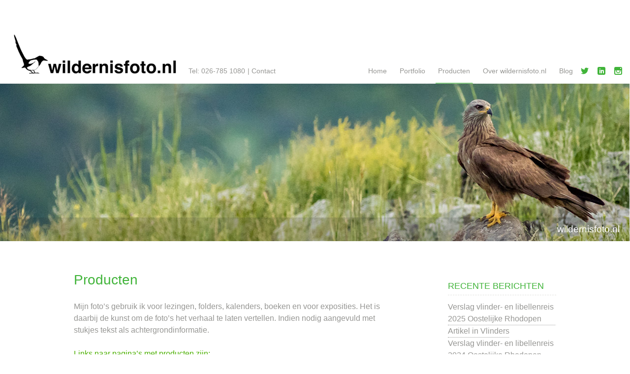

--- FILE ---
content_type: text/html; charset=UTF-8
request_url: https://wildernisfoto.nl/producten/
body_size: 8362
content:

<!doctype html>
<html lang="nl-NL">

	<head>		
		<meta charset="utf-8">
		
		
		<title>Producten - wildernisfoto.nl</title>
<link data-rocket-preload as="style" href="//fonts.googleapis.com/css?family=Lato%3A100%2C300%2C400%2C700%2C900%2C100italic%2C300italic%2C400italic%2C700italic%2C900italic%7CQuicksand%3A300%2C400%2C700%7CSatisfy%7CLa%20Belle%20Aurore%7CCrimson%20Text%7CCrimson%20Texte&#038;display=swap" rel="preload">
<link href="//fonts.googleapis.com/css?family=Lato%3A100%2C300%2C400%2C700%2C900%2C100italic%2C300italic%2C400italic%2C700italic%2C900italic%7CQuicksand%3A300%2C400%2C700%7CSatisfy%7CLa%20Belle%20Aurore%7CCrimson%20Text%7CCrimson%20Texte&#038;display=swap" media="print" onload="this.media=&#039;all&#039;" rel="stylesheet">
<noscript><link rel="stylesheet" href="//fonts.googleapis.com/css?family=Lato%3A100%2C300%2C400%2C700%2C900%2C100italic%2C300italic%2C400italic%2C700italic%2C900italic%7CQuicksand%3A300%2C400%2C700%7CSatisfy%7CLa%20Belle%20Aurore%7CCrimson%20Text%7CCrimson%20Texte&#038;display=swap"></noscript>
		
		<link rel="shortcut icon" href="" />
		<link rel="pingback" href="//wildernisfoto.nl/xmlrpc.php">
		<meta name="viewport" content="width=device-width, initial-scale=1.0">
		
		<meta name='robots' content='index, follow, max-image-preview:large, max-snippet:-1, max-video-preview:-1' />

	<!-- This site is optimized with the Yoast SEO plugin v26.5 - https://yoast.com/wordpress/plugins/seo/ -->
	<link rel="canonical" href="https://wildernisfoto.nl/producten/" />
	<meta property="og:locale" content="nl_NL" />
	<meta property="og:type" content="article" />
	<meta property="og:title" content="Producten - wildernisfoto.nl" />
	<meta property="og:description" content="Mijn foto’s gebruik ik voor lezingen, folders, kalenders, boeken en voor exposities. Het is daarbij de kunst om de foto’s het verhaal te laten vertellen. Indien nodig aangevuld met stukjes tekst als achtergrondinformatie. Links naar pagina’s met producten zijn: boeken, jaarkalenders, fotowerk en vormgevings- en lay-outwerk" />
	<meta property="og:url" content="https://wildernisfoto.nl/producten/" />
	<meta property="og:site_name" content="wildernisfoto.nl" />
	<meta property="article:modified_time" content="2019-03-26T14:48:53+00:00" />
	<meta name="twitter:card" content="summary_large_image" />
	<script type="application/ld+json" class="yoast-schema-graph">{"@context":"https://schema.org","@graph":[{"@type":"WebPage","@id":"https://wildernisfoto.nl/producten/","url":"https://wildernisfoto.nl/producten/","name":"Producten - wildernisfoto.nl","isPartOf":{"@id":"https://wildernisfoto.nl/#website"},"datePublished":"2015-04-30T17:14:16+00:00","dateModified":"2019-03-26T14:48:53+00:00","breadcrumb":{"@id":"https://wildernisfoto.nl/producten/#breadcrumb"},"inLanguage":"nl-NL","potentialAction":[{"@type":"ReadAction","target":["https://wildernisfoto.nl/producten/"]}]},{"@type":"BreadcrumbList","@id":"https://wildernisfoto.nl/producten/#breadcrumb","itemListElement":[{"@type":"ListItem","position":1,"name":"Home","item":"https://wildernisfoto.nl/"},{"@type":"ListItem","position":2,"name":"Producten"}]},{"@type":"WebSite","@id":"https://wildernisfoto.nl/#website","url":"https://wildernisfoto.nl/","name":"wildernisfoto.nl","description":"Mooie natuurbeelden uit Nederland en Europa","potentialAction":[{"@type":"SearchAction","target":{"@type":"EntryPoint","urlTemplate":"https://wildernisfoto.nl/?s={search_term_string}"},"query-input":{"@type":"PropertyValueSpecification","valueRequired":true,"valueName":"search_term_string"}}],"inLanguage":"nl-NL"}]}</script>
	<!-- / Yoast SEO plugin. -->


<link rel='dns-prefetch' href='//fonts.googleapis.com' />
<link href='//fonts.gstatic.com' crossorigin rel='preconnect' />
<link rel="alternate" type="application/rss+xml" title="wildernisfoto.nl &raquo; feed" href="//wildernisfoto.nl/feed/" />
<link rel="alternate" type="application/rss+xml" title="wildernisfoto.nl &raquo; reacties feed" href="//wildernisfoto.nl/comments/feed/" />
<link rel="alternate" type="application/rss+xml" title="wildernisfoto.nl &raquo; Producten reacties feed" href="//wildernisfoto.nl/producten/feed/" />
<link rel="alternate" title="oEmbed (JSON)" type="application/json+oembed" href="//wildernisfoto.nl/wp-json/oembed/1.0/embed?url=https%3A%2F%2Fwildernisfoto.nl%2Fproducten%2F" />
<link rel="alternate" title="oEmbed (XML)" type="text/xml+oembed" href="//wildernisfoto.nl/wp-json/oembed/1.0/embed?url=https%3A%2F%2Fwildernisfoto.nl%2Fproducten%2F&#038;format=xml" />
<style id='wp-img-auto-sizes-contain-inline-css' type='text/css'>
img:is([sizes=auto i],[sizes^="auto," i]){contain-intrinsic-size:3000px 1500px}
/*# sourceURL=wp-img-auto-sizes-contain-inline-css */
</style>
<style id='wp-emoji-styles-inline-css' type='text/css'>

	img.wp-smiley, img.emoji {
		display: inline !important;
		border: none !important;
		box-shadow: none !important;
		height: 1em !important;
		width: 1em !important;
		margin: 0 0.07em !important;
		vertical-align: -0.1em !important;
		background: none !important;
		padding: 0 !important;
	}
/*# sourceURL=wp-emoji-styles-inline-css */
</style>
<style id='wp-block-library-inline-css' type='text/css'>
:root{--wp-block-synced-color:#7a00df;--wp-block-synced-color--rgb:122,0,223;--wp-bound-block-color:var(--wp-block-synced-color);--wp-editor-canvas-background:#ddd;--wp-admin-theme-color:#007cba;--wp-admin-theme-color--rgb:0,124,186;--wp-admin-theme-color-darker-10:#006ba1;--wp-admin-theme-color-darker-10--rgb:0,107,160.5;--wp-admin-theme-color-darker-20:#005a87;--wp-admin-theme-color-darker-20--rgb:0,90,135;--wp-admin-border-width-focus:2px}@media (min-resolution:192dpi){:root{--wp-admin-border-width-focus:1.5px}}.wp-element-button{cursor:pointer}:root .has-very-light-gray-background-color{background-color:#eee}:root .has-very-dark-gray-background-color{background-color:#313131}:root .has-very-light-gray-color{color:#eee}:root .has-very-dark-gray-color{color:#313131}:root .has-vivid-green-cyan-to-vivid-cyan-blue-gradient-background{background:linear-gradient(135deg,#00d084,#0693e3)}:root .has-purple-crush-gradient-background{background:linear-gradient(135deg,#34e2e4,#4721fb 50%,#ab1dfe)}:root .has-hazy-dawn-gradient-background{background:linear-gradient(135deg,#faaca8,#dad0ec)}:root .has-subdued-olive-gradient-background{background:linear-gradient(135deg,#fafae1,#67a671)}:root .has-atomic-cream-gradient-background{background:linear-gradient(135deg,#fdd79a,#004a59)}:root .has-nightshade-gradient-background{background:linear-gradient(135deg,#330968,#31cdcf)}:root .has-midnight-gradient-background{background:linear-gradient(135deg,#020381,#2874fc)}:root{--wp--preset--font-size--normal:16px;--wp--preset--font-size--huge:42px}.has-regular-font-size{font-size:1em}.has-larger-font-size{font-size:2.625em}.has-normal-font-size{font-size:var(--wp--preset--font-size--normal)}.has-huge-font-size{font-size:var(--wp--preset--font-size--huge)}.has-text-align-center{text-align:center}.has-text-align-left{text-align:left}.has-text-align-right{text-align:right}.has-fit-text{white-space:nowrap!important}#end-resizable-editor-section{display:none}.aligncenter{clear:both}.items-justified-left{justify-content:flex-start}.items-justified-center{justify-content:center}.items-justified-right{justify-content:flex-end}.items-justified-space-between{justify-content:space-between}.screen-reader-text{border:0;clip-path:inset(50%);height:1px;margin:-1px;overflow:hidden;padding:0;position:absolute;width:1px;word-wrap:normal!important}.screen-reader-text:focus{background-color:#ddd;clip-path:none;color:#444;display:block;font-size:1em;height:auto;left:5px;line-height:normal;padding:15px 23px 14px;text-decoration:none;top:5px;width:auto;z-index:100000}html :where(.has-border-color){border-style:solid}html :where([style*=border-top-color]){border-top-style:solid}html :where([style*=border-right-color]){border-right-style:solid}html :where([style*=border-bottom-color]){border-bottom-style:solid}html :where([style*=border-left-color]){border-left-style:solid}html :where([style*=border-width]){border-style:solid}html :where([style*=border-top-width]){border-top-style:solid}html :where([style*=border-right-width]){border-right-style:solid}html :where([style*=border-bottom-width]){border-bottom-style:solid}html :where([style*=border-left-width]){border-left-style:solid}html :where(img[class*=wp-image-]){height:auto;max-width:100%}:where(figure){margin:0 0 1em}html :where(.is-position-sticky){--wp-admin--admin-bar--position-offset:var(--wp-admin--admin-bar--height,0px)}@media screen and (max-width:600px){html :where(.is-position-sticky){--wp-admin--admin-bar--position-offset:0px}}

/*# sourceURL=wp-block-library-inline-css */
</style><style id='global-styles-inline-css' type='text/css'>
:root{--wp--preset--aspect-ratio--square: 1;--wp--preset--aspect-ratio--4-3: 4/3;--wp--preset--aspect-ratio--3-4: 3/4;--wp--preset--aspect-ratio--3-2: 3/2;--wp--preset--aspect-ratio--2-3: 2/3;--wp--preset--aspect-ratio--16-9: 16/9;--wp--preset--aspect-ratio--9-16: 9/16;--wp--preset--color--black: #000000;--wp--preset--color--cyan-bluish-gray: #abb8c3;--wp--preset--color--white: #ffffff;--wp--preset--color--pale-pink: #f78da7;--wp--preset--color--vivid-red: #cf2e2e;--wp--preset--color--luminous-vivid-orange: #ff6900;--wp--preset--color--luminous-vivid-amber: #fcb900;--wp--preset--color--light-green-cyan: #7bdcb5;--wp--preset--color--vivid-green-cyan: #00d084;--wp--preset--color--pale-cyan-blue: #8ed1fc;--wp--preset--color--vivid-cyan-blue: #0693e3;--wp--preset--color--vivid-purple: #9b51e0;--wp--preset--gradient--vivid-cyan-blue-to-vivid-purple: linear-gradient(135deg,rgb(6,147,227) 0%,rgb(155,81,224) 100%);--wp--preset--gradient--light-green-cyan-to-vivid-green-cyan: linear-gradient(135deg,rgb(122,220,180) 0%,rgb(0,208,130) 100%);--wp--preset--gradient--luminous-vivid-amber-to-luminous-vivid-orange: linear-gradient(135deg,rgb(252,185,0) 0%,rgb(255,105,0) 100%);--wp--preset--gradient--luminous-vivid-orange-to-vivid-red: linear-gradient(135deg,rgb(255,105,0) 0%,rgb(207,46,46) 100%);--wp--preset--gradient--very-light-gray-to-cyan-bluish-gray: linear-gradient(135deg,rgb(238,238,238) 0%,rgb(169,184,195) 100%);--wp--preset--gradient--cool-to-warm-spectrum: linear-gradient(135deg,rgb(74,234,220) 0%,rgb(151,120,209) 20%,rgb(207,42,186) 40%,rgb(238,44,130) 60%,rgb(251,105,98) 80%,rgb(254,248,76) 100%);--wp--preset--gradient--blush-light-purple: linear-gradient(135deg,rgb(255,206,236) 0%,rgb(152,150,240) 100%);--wp--preset--gradient--blush-bordeaux: linear-gradient(135deg,rgb(254,205,165) 0%,rgb(254,45,45) 50%,rgb(107,0,62) 100%);--wp--preset--gradient--luminous-dusk: linear-gradient(135deg,rgb(255,203,112) 0%,rgb(199,81,192) 50%,rgb(65,88,208) 100%);--wp--preset--gradient--pale-ocean: linear-gradient(135deg,rgb(255,245,203) 0%,rgb(182,227,212) 50%,rgb(51,167,181) 100%);--wp--preset--gradient--electric-grass: linear-gradient(135deg,rgb(202,248,128) 0%,rgb(113,206,126) 100%);--wp--preset--gradient--midnight: linear-gradient(135deg,rgb(2,3,129) 0%,rgb(40,116,252) 100%);--wp--preset--font-size--small: 13px;--wp--preset--font-size--medium: 20px;--wp--preset--font-size--large: 36px;--wp--preset--font-size--x-large: 42px;--wp--preset--spacing--20: 0.44rem;--wp--preset--spacing--30: 0.67rem;--wp--preset--spacing--40: 1rem;--wp--preset--spacing--50: 1.5rem;--wp--preset--spacing--60: 2.25rem;--wp--preset--spacing--70: 3.38rem;--wp--preset--spacing--80: 5.06rem;--wp--preset--shadow--natural: 6px 6px 9px rgba(0, 0, 0, 0.2);--wp--preset--shadow--deep: 12px 12px 50px rgba(0, 0, 0, 0.4);--wp--preset--shadow--sharp: 6px 6px 0px rgba(0, 0, 0, 0.2);--wp--preset--shadow--outlined: 6px 6px 0px -3px rgb(255, 255, 255), 6px 6px rgb(0, 0, 0);--wp--preset--shadow--crisp: 6px 6px 0px rgb(0, 0, 0);}:where(.is-layout-flex){gap: 0.5em;}:where(.is-layout-grid){gap: 0.5em;}body .is-layout-flex{display: flex;}.is-layout-flex{flex-wrap: wrap;align-items: center;}.is-layout-flex > :is(*, div){margin: 0;}body .is-layout-grid{display: grid;}.is-layout-grid > :is(*, div){margin: 0;}:where(.wp-block-columns.is-layout-flex){gap: 2em;}:where(.wp-block-columns.is-layout-grid){gap: 2em;}:where(.wp-block-post-template.is-layout-flex){gap: 1.25em;}:where(.wp-block-post-template.is-layout-grid){gap: 1.25em;}.has-black-color{color: var(--wp--preset--color--black) !important;}.has-cyan-bluish-gray-color{color: var(--wp--preset--color--cyan-bluish-gray) !important;}.has-white-color{color: var(--wp--preset--color--white) !important;}.has-pale-pink-color{color: var(--wp--preset--color--pale-pink) !important;}.has-vivid-red-color{color: var(--wp--preset--color--vivid-red) !important;}.has-luminous-vivid-orange-color{color: var(--wp--preset--color--luminous-vivid-orange) !important;}.has-luminous-vivid-amber-color{color: var(--wp--preset--color--luminous-vivid-amber) !important;}.has-light-green-cyan-color{color: var(--wp--preset--color--light-green-cyan) !important;}.has-vivid-green-cyan-color{color: var(--wp--preset--color--vivid-green-cyan) !important;}.has-pale-cyan-blue-color{color: var(--wp--preset--color--pale-cyan-blue) !important;}.has-vivid-cyan-blue-color{color: var(--wp--preset--color--vivid-cyan-blue) !important;}.has-vivid-purple-color{color: var(--wp--preset--color--vivid-purple) !important;}.has-black-background-color{background-color: var(--wp--preset--color--black) !important;}.has-cyan-bluish-gray-background-color{background-color: var(--wp--preset--color--cyan-bluish-gray) !important;}.has-white-background-color{background-color: var(--wp--preset--color--white) !important;}.has-pale-pink-background-color{background-color: var(--wp--preset--color--pale-pink) !important;}.has-vivid-red-background-color{background-color: var(--wp--preset--color--vivid-red) !important;}.has-luminous-vivid-orange-background-color{background-color: var(--wp--preset--color--luminous-vivid-orange) !important;}.has-luminous-vivid-amber-background-color{background-color: var(--wp--preset--color--luminous-vivid-amber) !important;}.has-light-green-cyan-background-color{background-color: var(--wp--preset--color--light-green-cyan) !important;}.has-vivid-green-cyan-background-color{background-color: var(--wp--preset--color--vivid-green-cyan) !important;}.has-pale-cyan-blue-background-color{background-color: var(--wp--preset--color--pale-cyan-blue) !important;}.has-vivid-cyan-blue-background-color{background-color: var(--wp--preset--color--vivid-cyan-blue) !important;}.has-vivid-purple-background-color{background-color: var(--wp--preset--color--vivid-purple) !important;}.has-black-border-color{border-color: var(--wp--preset--color--black) !important;}.has-cyan-bluish-gray-border-color{border-color: var(--wp--preset--color--cyan-bluish-gray) !important;}.has-white-border-color{border-color: var(--wp--preset--color--white) !important;}.has-pale-pink-border-color{border-color: var(--wp--preset--color--pale-pink) !important;}.has-vivid-red-border-color{border-color: var(--wp--preset--color--vivid-red) !important;}.has-luminous-vivid-orange-border-color{border-color: var(--wp--preset--color--luminous-vivid-orange) !important;}.has-luminous-vivid-amber-border-color{border-color: var(--wp--preset--color--luminous-vivid-amber) !important;}.has-light-green-cyan-border-color{border-color: var(--wp--preset--color--light-green-cyan) !important;}.has-vivid-green-cyan-border-color{border-color: var(--wp--preset--color--vivid-green-cyan) !important;}.has-pale-cyan-blue-border-color{border-color: var(--wp--preset--color--pale-cyan-blue) !important;}.has-vivid-cyan-blue-border-color{border-color: var(--wp--preset--color--vivid-cyan-blue) !important;}.has-vivid-purple-border-color{border-color: var(--wp--preset--color--vivid-purple) !important;}.has-vivid-cyan-blue-to-vivid-purple-gradient-background{background: var(--wp--preset--gradient--vivid-cyan-blue-to-vivid-purple) !important;}.has-light-green-cyan-to-vivid-green-cyan-gradient-background{background: var(--wp--preset--gradient--light-green-cyan-to-vivid-green-cyan) !important;}.has-luminous-vivid-amber-to-luminous-vivid-orange-gradient-background{background: var(--wp--preset--gradient--luminous-vivid-amber-to-luminous-vivid-orange) !important;}.has-luminous-vivid-orange-to-vivid-red-gradient-background{background: var(--wp--preset--gradient--luminous-vivid-orange-to-vivid-red) !important;}.has-very-light-gray-to-cyan-bluish-gray-gradient-background{background: var(--wp--preset--gradient--very-light-gray-to-cyan-bluish-gray) !important;}.has-cool-to-warm-spectrum-gradient-background{background: var(--wp--preset--gradient--cool-to-warm-spectrum) !important;}.has-blush-light-purple-gradient-background{background: var(--wp--preset--gradient--blush-light-purple) !important;}.has-blush-bordeaux-gradient-background{background: var(--wp--preset--gradient--blush-bordeaux) !important;}.has-luminous-dusk-gradient-background{background: var(--wp--preset--gradient--luminous-dusk) !important;}.has-pale-ocean-gradient-background{background: var(--wp--preset--gradient--pale-ocean) !important;}.has-electric-grass-gradient-background{background: var(--wp--preset--gradient--electric-grass) !important;}.has-midnight-gradient-background{background: var(--wp--preset--gradient--midnight) !important;}.has-small-font-size{font-size: var(--wp--preset--font-size--small) !important;}.has-medium-font-size{font-size: var(--wp--preset--font-size--medium) !important;}.has-large-font-size{font-size: var(--wp--preset--font-size--large) !important;}.has-x-large-font-size{font-size: var(--wp--preset--font-size--x-large) !important;}
/*# sourceURL=global-styles-inline-css */
</style>

<style id='classic-theme-styles-inline-css' type='text/css'>
/*! This file is auto-generated */
.wp-block-button__link{color:#fff;background-color:#32373c;border-radius:9999px;box-shadow:none;text-decoration:none;padding:calc(.667em + 2px) calc(1.333em + 2px);font-size:1.125em}.wp-block-file__button{background:#32373c;color:#fff;text-decoration:none}
/*# sourceURL=/wp-includes/css/classic-themes.min.css */
</style>
<link data-minify="1" rel='stylesheet' id='jetpack-widgets-css' href='//wildernisfoto.nl/wp-content/cache/min/1/wp-content/plugins/slimjetpack/modules/widgets/widgets.css?ver=1627917173' type='text/css' media='all' />
<link data-minify="1" rel='stylesheet' id='simplicity-stylesheet-css' href='//wildernisfoto.nl/wp-content/cache/min/1/wp-content/cache/busting/1/wp-content/themes/Simplicity/library/css/style.css?ver=1627917173' type='text/css' media='all' />
<link data-minify="1" rel='stylesheet' id='simplicity-child-stylesheet-css' href='//wildernisfoto.nl/wp-content/cache/min/1/wp-content/themes/Simplicity-child/style.css?ver=1627917173' type='text/css' media='all' />
<link data-minify="1" rel='stylesheet' id='simplicity-slider-stylesheet-css' href='//wildernisfoto.nl/wp-content/cache/min/1/wp-content/themes/Simplicity/library/css/fotorama.css?ver=1627917173' type='text/css' media='screen' />
<style id='kadence-blocks-global-variables-inline-css' type='text/css'>
:root {--global-kb-font-size-sm:clamp(0.8rem, 0.73rem + 0.217vw, 0.9rem);--global-kb-font-size-md:clamp(1.1rem, 0.995rem + 0.326vw, 1.25rem);--global-kb-font-size-lg:clamp(1.75rem, 1.576rem + 0.543vw, 2rem);--global-kb-font-size-xl:clamp(2.25rem, 1.728rem + 1.63vw, 3rem);--global-kb-font-size-xxl:clamp(2.5rem, 1.456rem + 3.26vw, 4rem);--global-kb-font-size-xxxl:clamp(2.75rem, 0.489rem + 7.065vw, 6rem);}:root {--global-palette1: #3182CE;--global-palette2: #2B6CB0;--global-palette3: #1A202C;--global-palette4: #2D3748;--global-palette5: #4A5568;--global-palette6: #718096;--global-palette7: #EDF2F7;--global-palette8: #F7FAFC;--global-palette9: #ffffff;}
/*# sourceURL=kadence-blocks-global-variables-inline-css */
</style>

<link rel='stylesheet' id='simplicity-options-stylesheet-css' href='//wildernisfoto.nl/wp-content/themes/Simplicity/options/options-simplicity/custom.css' type='text/css' media='all' />
<link rel='stylesheet' id='simplicity-user-generated-styles-css' href='//wildernisfoto.nl/wp-content/cache/busting/1/wp-content/themes/Simplicity/options/options-simplicity/user-generated-css.css' type='text/css' media='all' />

<script type="text/javascript" src="//wildernisfoto.nl/wp-includes/js/jquery/jquery.min.js" id="jquery-core-js"></script>



<link rel="https://api.w.org/" href="//wildernisfoto.nl/wp-json/" /><link rel="alternate" title="JSON" type="application/json" href="//wildernisfoto.nl/wp-json/wp/v2/pages/10" /><link rel='shortlink' href='//wildernisfoto.nl/?p=10' />
	<meta name="generator" content="WP Rocket 3.19.2.1" data-wpr-features="wpr_defer_js wpr_minify_concatenate_js wpr_minify_css wpr_desktop" /></head>

	<body class="wp-singular page-template-default page page-id-10 page-parent wp-theme-Simplicity wp-child-theme-Simplicity-child">	
		<div data-rocket-location-hash="398b9ed9234fb4b30da8098e9aca2edb" id="container">		
			<header data-rocket-location-hash="b71ac15f0220a69687ef20e5d66acbad" class="header" role="banner">
				<div data-rocket-location-hash="b7bbc4722a46c13c929ff7f3fa76d123" id="inner-header">				
					<div id="branding">
						<a href="/" id="homelink">
													<img id="logo" src="//wildernisfoto.nl/wp-content/uploads/2019/02/logo-wildernisfoto-nl.png">
												</a>
						
													<span class="contact_details"><a class="contact_tel" href="tel:+31267851080" title="Neem telefonisch contact op">Tel: 026-785 1080</a> <span>|</span> <a href="/cdn-cgi/l/email-protection#9ff9f0f4f4f0dfe8f6f3fbfaedf1f6ecf9f0ebf0b1f1f3" class="contact_mail" title="Stuur een email">Contact</a></span>
												
					</div>
					
										
					<nav role="navigation" id="top-nav" class="menu-right">
						<button type="button" class="menu-toggle">Menu</button>
						<div class="nav top-nav"><ul><li ><a href="https://wildernisfoto.nl/">Home</a></li><li class="page_item page-item-7 page_item_has_children"><a href="https://wildernisfoto.nl/portfolio/">Portfolio</a><ul class='children'><li class="page_item page-item-14"><a href="https://wildernisfoto.nl/portfolio/gelderse-poort/">Landschapen &#8211; Gelderse Poort</a></li><li class="page_item page-item-15"><a href="https://wildernisfoto.nl/portfolio/veluwe/">Landschappen &#8211; Veluwe</a></li><li class="page_item page-item-13"><a href="https://wildernisfoto.nl/portfolio/luchtfotos/">Luchtfoto’s</a></li><li class="page_item page-item-24"><a href="https://wildernisfoto.nl/portfolio/vogels-roofvogels/">Vogels &#8211; roofvogels</a></li><li class="page_item page-item-23"><a href="https://wildernisfoto.nl/portfolio/watervogels/">Vogels &#8211; watervogels</a></li><li class="page_item page-item-25"><a href="https://wildernisfoto.nl/portfolio/vogel-zangvogels/">Vogels &#8211; zangvogels</a></li><li class="page_item page-item-21"><a href="https://wildernisfoto.nl/portfolio/elanden/">Vogels &#8211; overig</a></li><li class="page_item page-item-22"><a href="https://wildernisfoto.nl/portfolio/zoogdieren/">Zoogdieren &#8211; algemeen</a></li><li class="page_item page-item-20"><a href="https://wildernisfoto.nl/portfolio/edelherten/">Zoogdieren &#8211; Edelherten</a></li><li class="page_item page-item-27"><a href="https://wildernisfoto.nl/portfolio/vlinders/">Vlinders</a></li><li class="page_item page-item-17"><a href="https://wildernisfoto.nl/portfolio/galloway-runderen/">Galloway-runderen</a></li><li class="page_item page-item-18"><a href="https://wildernisfoto.nl/portfolio/hooglanders/">Hooglanders</a></li><li class="page_item page-item-19"><a href="https://wildernisfoto.nl/portfolio/rodopen-runderen/">Rodopen-runderen</a></li><li class="page_item page-item-16"><a href="https://wildernisfoto.nl/portfolio/konik-paarden/">Konik-paarden</a></li><li class="page_item page-item-28"><a href="https://wildernisfoto.nl/portfolio/eastern-rhodopes/">Eastern Rhodopes</a></li><li class="page_item page-item-29"><a href="https://wildernisfoto.nl/portfolio/latvia/">Latvia</a></li></ul></li><li class="page_item page-item-10 page_item_has_children current_page_item"><a href="https://wildernisfoto.nl/producten/" aria-current="page">Producten</a><ul class='children'><li class="page_item page-item-35"><a href="https://wildernisfoto.nl/producten/boeken/">Boeken</a></li><li class="page_item page-item-36"><a href="https://wildernisfoto.nl/producten/kalenders/">Kalenders</a></li><li class="page_item page-item-1516"><a href="https://wildernisfoto.nl/producten/fotowerk/">Fotowerk</a></li><li class="page_item page-item-1517"><a href="https://wildernisfoto.nl/producten/vormgeving/">Vormgeving</a></li></ul></li><li class="page_item page-item-12"><a href="https://wildernisfoto.nl/contact/">Over wildernisfoto.nl</a></li><li class="page_item page-item-31"><a href="https://wildernisfoto.nl/blog/">Blog</a></li></ul></div>					</nav>
					
					<div id="header-extras">
						

<div id="social-media-icons">
		
			<a class="icon-twitter" href="https://twitter.com/fokkoerhart" title="Twitter"></a>	
		
	
			<a class="icon-linkedin" href="https://nl.linkedin.com/in/fokko-erhart-35313510" title="LinkedIn"></a>	
		
	
		
	
		
	
			<a class="icon-instagram" href="https://www.instagram.com/wildernisfoto.nl/" title="Instagram"></a>	
		
	
		
	
		
	
		
	
		
	
		
	
		
	
		
	
		
	
			
	
				
</div>					</div>
					
										
																					<a href="https://wildernisfoto.nl/">	
									<img id="site_banner" src="//wildernisfoto.nl/wp-content/themes/Simplicity-child/images/headers/header-wildernisfoto-04.jpg" height="320" width="1280" alt="" />						
								</a>
														
																
										

													<div class="site_title_band">
								<strong><a href="https://wildernisfoto.nl" rel="nofollow">wildernisfoto.nl</a></strong>
								

							
						
													</div>
								
					
										
					
				</div>
			</header>
			<div data-rocket-location-hash="ce241301b25c6f23a906e51d1f8b2fd7" id="content" class="sidebar-right">
				<div data-rocket-location-hash="d249f92db7b281e3dcee32d64478057f" id="inner-content">
					<div id="main">

						
						<article id="post-10" class="post-10 page type-page status-publish hentry">

														<header class="article-header">
								<h1 class="page-title">Producten</h1>
							</header>
							 

							<section class="entry-content ">
								<p>Mijn foto’s gebruik ik voor lezingen, folders, kalenders, boeken en voor exposities. Het is daarbij de kunst om de foto’s het verhaal te laten vertellen. Indien nodig aangevuld met stukjes tekst als achtergrondinformatie.</p>
<p><span style="color: #4baf00;">Links naar pagina’s met producten zijn:</span><br />
<a href="https://wildernisfoto.nl/producten/boeken/">boeken</a>, <a href="https://wildernisfoto.nl/producten/kalenders/">jaarkalenders,</a> <a href="https://wildernisfoto.nl/producten/fotowerk/">fotowerk</a> en <a href="https://wildernisfoto.nl/producten/vormgeving/">vormgevings- en lay-outwerk</a></p>
							</section> 

												

						</article> 

						
					</div>
					
									<div id="sidebar1" class="sidebar" role="complementary">

					
						
		<div id="recent-posts-2" class="widget widget_recent_entries">
		<h4 class="widgettitle">Recente berichten</h4>
		<ul>
											<li>
					<a href="https://wildernisfoto.nl/verslag-vlinder-en-libellenreis-2025-oostelijke-rhodopen/">Verslag vlinder- en libellenreis 2025 Oostelijke Rhodopen</a>
									</li>
											<li>
					<a href="https://wildernisfoto.nl/artikel-in-vlinders/">Artikel in Vlinders</a>
									</li>
											<li>
					<a href="https://wildernisfoto.nl/verslag-vlinder-en-libellenreis-naar-de-oostelijke-rhodopenbg-2024/">Verslag vlinder- en libellenreis 2024 Oostelijke Rhodopen</a>
									</li>
											<li>
					<a href="https://wildernisfoto.nl/verslag-vogelreis-2023/">Verslag vogelreis 2023 Oostelijke Rhodopen</a>
									</li>
											<li>
					<a href="https://wildernisfoto.nl/ga-mee-op-reis-in-2023/">Verslag vlinderreis 2022 Oostelijke Rhodopen</a>
									</li>
					</ul>

		</div><div id="image-2" class="widget widget_image"><h4 class="widgettitle">Vlindereis Rhodopen</h4><div class="jetpack-image-container"><div style="width: 210px" class="wp-caption  textcenter alignnone"><a href="https://grazer-reizen.nl/"><img src="//wildernisfoto.nl/wp-content/uploads/2022/10/fe2206_0254-bewerkt_©wildernisfoto-2.jpg" width="210" height="210" /></a><p class="wp-caption-text">Klik op foto om naar mijn reizenwebsite te gaan</p></div></div>
</div><div id="image-3" class="widget widget_image"><h4 class="widgettitle">Meer lezen over begrazing</h4><div class="jetpack-image-container"><div style="width: 300px" class="wp-caption  textcenter alignnone"><a href="https://grazer-advies.nl/"><img src="//wildernisfoto.nl/wp-content/uploads/2024/10/GXcj9xaWsAEb2jf_Chris-Zeevenhoven-bewerkt-3.jpg" width="300" height="300" /></a><p class="wp-caption-text">Klik op foto om naar mijn site voor begrazingsadvies te gaan</p></div></div>
</div><div id="text-5" class="widget widget_text"><h4 class="widgettitle">Contact</h4>			<div class="textwidget"><p><a href="/cdn-cgi/l/email-protection#3e58515555517e4957525a5b4c50574d58514a51105052"><span class="__cf_email__" data-cfemail="f99f96929296b98e90959d9c8b97908a9f968d96d79795">[email&#160;protected]</span></a></p>
<p>Wildernisfoto.nl<br />
Fokko Erhart<br />
Lippe Biesterfeldstraat 29-1<br />
6824 LK Arnhem</p>
<p>026-785 1080</p>
</div>
		</div>
					
				</div>
				</div>
			</div>

		</div>	
		
		<footer data-rocket-location-hash="9f144624769ebcc1fa8494f1dcc5ea6b" class="footer">
			
						
			<div data-rocket-location-hash="e51624644d5a03bc5ea6a2cdeec553cc" id="credits">
				<ul>
					<li id="footer_text">
												De foto’s en teksten op deze site zijn auteursrechtelijk beschermd. <br>Het gebruiken is niet toegestaan zonder schriftelijke toestemming van wildernisfoto.nl					</li>
										<li id="copy_left">
						<ul>
							<li>&copy; 2026 <a href="https://wildernisfoto.nl" rel="nofollow">wildernisfoto.nl</a></li>
							<li id="creditlove"><a href="https://websiteswithaheart.com/" target="_blank" title="WordPress Website Design">Websites with a Heart</a></li>
						</ul>
					</li>
				</ul>	
			</div>	

		</footer>
		
		<script data-cfasync="false" src="/cdn-cgi/scripts/5c5dd728/cloudflare-static/email-decode.min.js"></script><script type="speculationrules">
{"prefetch":[{"source":"document","where":{"and":[{"href_matches":"/*"},{"not":{"href_matches":["/wp-*.php","/wp-admin/*","/wp-content/uploads/*","/wp-content/*","/wp-content/plugins/*","/wp-content/themes/Simplicity-child/*","/wp-content/themes/Simplicity/*","/*\\?(.+)"]}},{"not":{"selector_matches":"a[rel~=\"nofollow\"]"}},{"not":{"selector_matches":".no-prefetch, .no-prefetch a"}}]},"eagerness":"conservative"}]}
</script>




	<script>var rocket_beacon_data = {"ajax_url":"https:\/\/wildernisfoto.nl\/wp-admin\/admin-ajax.php","nonce":"d4ffb22d12","url":"https:\/\/wildernisfoto.nl\/producten","is_mobile":false,"width_threshold":1600,"height_threshold":700,"delay":500,"debug":null,"status":{"atf":true,"lrc":true,"preconnect_external_domain":true},"elements":"img, video, picture, p, main, div, li, svg, section, header, span","lrc_threshold":1800,"preconnect_external_domain_elements":["link","script","iframe"],"preconnect_external_domain_exclusions":["static.cloudflareinsights.com","rel=\"profile\"","rel=\"preconnect\"","rel=\"dns-prefetch\"","rel=\"icon\""]}</script><script data-name="wpr-wpr-beacon" src='//wildernisfoto.nl/wp-content/plugins/wp-rocket/assets/js/wpr-beacon.min.js' async></script><script src="//wildernisfoto.nl/wp-content/cache/min/1/bcc6bdbd6f21f04a377094e9bb45821d.js" data-minify="1" data-rocket-defer defer></script><script defer src="https://static.cloudflareinsights.com/beacon.min.js/vcd15cbe7772f49c399c6a5babf22c1241717689176015" integrity="sha512-ZpsOmlRQV6y907TI0dKBHq9Md29nnaEIPlkf84rnaERnq6zvWvPUqr2ft8M1aS28oN72PdrCzSjY4U6VaAw1EQ==" data-cf-beacon='{"version":"2024.11.0","token":"ae1a48ca99934ddb8502b0098c9b34f7","r":1,"server_timing":{"name":{"cfCacheStatus":true,"cfEdge":true,"cfExtPri":true,"cfL4":true,"cfOrigin":true,"cfSpeedBrain":true},"location_startswith":null}}' crossorigin="anonymous"></script>
</body>
</html>
<!-- This website is like a Rocket, isn't it? Performance optimized by WP Rocket. Learn more: https://wp-rocket.me -->

--- FILE ---
content_type: text/css; charset=UTF-8
request_url: https://wildernisfoto.nl/wp-content/cache/min/1/wp-content/cache/busting/1/wp-content/themes/Simplicity/library/css/style.css?ver=1627917173
body_size: 5606
content:
@font-face{font-display:swap;font-family:'icomoon-simplicity';src:url(../../../../../../../../../../../../themes/Simplicity/library/fonts/icomoon-simplicity.eot?de5z1c);src:url('../../../../../../../../../../../../themes/Simplicity/library/fonts/icomoon-simplicity.eot?#iefixde5z1c') format('embedded-opentype'),url(../../../../../../../../../../../../themes/Simplicity/library/fonts/icomoon-simplicity.woff?de5z1c) format('woff'),url(../../../../../../../../../../../../themes/Simplicity/library/fonts/icomoon-simplicity.ttf?de5z1c) format('truetype'),url('../../../../../../../../../../../../themes/Simplicity/library/fonts/icomoon-simplicity.svg?de5z1c#icomoon-simplicity') format('svg');font-weight:400;font-style:normal}[class^="icon-"],[class*=" icon-"]{font-family:'icomoon-simplicity';speak:none;font-style:normal;font-weight:400;font-variant:normal;text-transform:none;line-height:1;-webkit-font-smoothing:antialiased;-moz-osx-font-smoothing:grayscale}.icon-search:before{content:"\e607"}.icon-email:before{content:"\e600"}.icon-googleplus:before{content:"\e601"}.icon-facebook:before{content:"\e602"}.icon-instagram:before{content:"\e603"}.icon-twitter:before{content:"\e604"}.icon-rssfeed:before{content:"\e605"}.icon-youtube:before{content:"\e608"}.icon-vimeo:before{content:"\e609"}.icon-flickr:before{content:"\e606"}.icon-deviantart:before{content:"\e60a"}.icon-wordpress:before{content:"\e60b"}.icon-blogger:before{content:"\e60c"}.icon-tumblr:before{content:"\e60d"}.icon-soundcloud:before{content:"\e60e"}.icon-skype:before{content:"\e612"}.icon-reddit:before{content:"\e60f"}.icon-linkedin:before{content:"\e610"}.icon-stumbleupon:before{content:"\e611"}.icon-pinterest:before{content:"\e613"}html,body,div,span,applet,object,iframe,h1,h2,h3,h4,h5,h6,p,blockquote,pre,a,abbr,acronym,address,big,cite,code,del,dfn,em,img,ins,kbd,q,s,samp,small,strike,strong,sub,sup,tt,var,b,u,i,center,dl,dt,dd,ol,ul,li,fieldset,form,label,legend,table,caption,tbody,tfoot,thead,tr,th,td,article,aside,canvas,details,embed,figure,figcaption,footer,header,hgroup,menu,nav,output,ruby,section,summary,time,mark,audio,video{margin:0;padding:0;border:0;font-size:100%;font:inherit;vertical-align:baseline;-ms-word-wrap:break-word;word-wrap:break-word}html{background:rgb(255,255,255);font-size:16px;line-height:24px;font-family:Arial,sans-serif;color:rgb(150,150,147)}pre{white-space:pre;white-space:pre-wrap;word-wrap:break-word}sub,sup{font-size:75%;line-height:0;position:relative;vertical-align:baseline}sup{top:-.5em}sub{bottom:-.25em}body{padding:36px 0}#container{width:980px;margin:0 auto}#inner-header{position:relative}#header-extras{position:absolute;top:-24px;right:0}#social-media-icons{float:left}#inner-header nav{clear:both;position:relative}#site_banner{width:980px;height:auto}#content,#inner-footer{float:left;width:980px;margin-bottom:12px}#content{margin-bottom:48px}#inner-content{margin:0 auto}#main{width:640px}#sidebar1{width:220px;margin-top:48px}.sidebar-right #main{float:left;width:640px}.sidebar-right #sidebar1{float:right}.sidebar-left #main{float:right}.sidebar-left #sidebar1{float:left}.front-page #main,.full-width #main{width:100%!important}.no_sidebar #main{margin:auto}article{clear:both}.article-header{margin-bottom:18px}.single .article-header h1,.blog .article-header h1,.archive .article-header h2,.search .article-header h2{border-bottom:1px dashed rgb(150,150,147);border-bottom:1px dashed rgba(150,150,147,.5);padding-bottom:6px}.article-header h1,.article-header h2{margin-bottom:6px;position:relative}.article-header .byline{margin:0}.byline .separator{padding:0 6px}.entry-content.no_title{margin-top:48px}.widget{margin-bottom:48px;float:left;clear:both;width:100%}iframe{display:block;max-width:100%}footer{clear:both}footer.footer{width:980px;margin:0 auto}.footer{position:relative}.footer #inner-footer{border-top:1px dashed rgb(150,150,147);border-bottom:1px dashed rgb(150,150,147);border-top:1px dashed rgba(150,150,147,.3);border-bottom:1px dashed rgba(150,150,147,.3)}.footer-sidebar{float:left;width:250px;margin:10px 115px 0 0;font-size:.9em}.fs3{margin-right:0!important}.article-footer{margin:24px 0 72px;float:left;padding-top:12px;width:100%}.single .article-footer{border-top:1px dashed rgba(150,150,147,.3)}.article-footer-col{width:420px;float:left;margin-right:20px}.article-footer-col+.article-footer-col{width:200px;float:right;margin-right:0;text-align:right}.homepage_row{clear:both;overflow:auto;margin-bottom:48px;position:relative}.homepage_column{float:left}.homepage_column h1:first-child,.homepage_column h2:first-child,.homepage_column h3:first-child,.homepage_column h4:first-child,.homepage_column h5:first-child,.homepage_column h6:first-child{margin-top:6px}.homepage_column.one-full img:first-child{margin-top:0}#simplicity_slider{width:99.99%}#simplicity_slider .slides_column{margin:0!important}#simplicity_slider .slides_column.last{float:right}#simplicity_slider.has_bg_color .fotorama__nav-wrap{position:absolute;top:0}#branding{float:center;text-align:center}#site_title{display:block;margin:0 auto}#site_title a{border:0;font-size:33px;background:none;color:rgb(65,180,58)}#inner-header nav{z-index:9;font-size:14px;margin-top:60px}#top-nav ul,#top-nav>ul{display:inline-block;text-align:right;width:100%;margin:0!important}#top-nav ul{margin:0;text-indent:0}#top-nav li a,#top-nav li{display:inline-block}#top-nav li{margin:0 15px 0 0;position:relative}#top-nav li:last-child{margin-right:0}#top-nav li a{color:rgb(150,150,147);line-height:48px;white-space:nowrap;padding:0 5px;border-bottom:2px solid transparent}#top-nav li a:hover{background:0}#top-nav .top-nav>li a:hover{border-bottom:2px solid rgb(65,180,58);border-bottom:2px solid rgba(65,180,58,.6)}#top-nav .current-menu-item>a,#top-nav .current-menu-ancestor>a,#top-nav .current_page_parent>a,#top-nav .current_page_item>a,#top-nav .current_page_ancestor>a{border-bottom:2px solid rgb(65,180,58);border-bottom:2px solid rgba(65,180,58,.6)}#top-nav .children li a,#top-nav .sub-menu li a{border-bottom:1px solid rgb(255,255,255);border-bottom:1px solid rgba(255,255,255,.8);text-align:left;text-shadow:none}#top-nav .children li a:hover,#top-nav .sub-menu li a:hover{border-bottom:1px solid rgb(255,255,255);border-bottom:1px solid rgba(255,255,255,.8)}#top-nav .children li:first-child a,#top-nav .sub-menu li:first-child a{border-top:1px solid rgb(255,255,255);border-top:1px solid rgba(255,255,255,.8)}#top-nav .children li li:first-child a,#top-nav .sub-menu li li:first-child a{border-bottom:0}#top-nav .children .current_page_item>a,#top-nav .sub-menu .current_page_item>a{background:rgb(255,255,255)}#top-nav .children .current_page_ancestor>a,#top-nav .sub-menu .current_page_ancestor>a{color:rgb(150,150,147)}#top-nav .children .current_page_ancestor>a:hover,#top-nav .sub-menu .current_page_ancestor>a:hover{color:rgb(150,150,147);color:rgba(150,150,147,.8)}#top-nav li ul{display:none;margin:0;padding:0;position:absolute;top:100%;z-index:1;width:220px;background:rgb(255,255,255);background:rgba(255,255,255,.8)}#top-nav li:last-child ul,#top-nav li:nth-last-child(2) ul{right:0}#top-nav li ul ul{top:0;left:100%}#top-nav ul li:hover>ul{border-left:0;display:block}#top-nav li ul li a{color:rgb(150,150,147);display:block;font-size:14px;line-height:24px;padding:6px 10px;width:200px;white-space:normal}#top-nav li ul li a:hover{background:rgb(255,255,255)!important;color:rgb(150,150,147);color:rgba(150,150,147,.8)}.menu-toggle{background:rgb(65,180,58);text-align:center;color:rgb(255,255,255);display:none;padding:6px;width:50%;margin:6px auto 12px;float:none}.menu-toggle:hover{opacity:.8}.page-navigation{clear:both}#content .page-navigation ol{list-style:none;padding:0}.page-navigation li{float:left;margin-right:10px;padding:0}.page-navigation a{border:0;padding:0 5px;background:rgb(255,255,255)}.page-navigation a:hover,.page-navigation .bpn-current{border:0;color:rgb(255,255,255);background:rgb(65,180,58);background:rgba(65,180,58,.8)}.page-navigation .bpn-current{padding:0 5px}.wp-prev-next{float:left;margin-bottom:24px;width:100%}#content .wp-prev-next ul{padding:0;list-style:none;width:100%}.wp-prev-next li{width:45%;float:left}.wp-prev-next li+li{float:right;text-align:right}.wp-prev-next a{display:inline}@-webkit-keyframes flash{0%,50%,100%{opacity:1}25%,75%{opacity:0}}@-moz-keyframes flash{0%,50%,100%{opacity:1}25%,75%{opacity:0}}@-o-keyframes flash{0%,50%,100%{opacity:1}25%,75%{opacity:0}}@keyframes flash{0%,50%,100%{opacity:1}25%,75%{opacity:0}}#main h2:target,#main h3:target,#main h4:target,#main #respond:target h3{-webkit-animation-fill-mode:both;-moz-animation-fill-mode:both;-ms-animation-fill-mode:both;-o-animation-fill-mode:both;animation-fill-mode:both;-webkit-animation-duration:3s;-moz-animation-duration:3s;-ms-animation-duration:3s;-o-animation-duration:3s;animation-duration:3s;-webkit-animation-name:flash;-moz-animation-name:flash;-o-animation-name:flash;animation-name:flash}#credits #footer_nav ul,#credits #copy_left ul{left:0;margin:0;display:inline-block}#credits #footer_nav li,#credits #copy_left li{display:inline-block}#credits #footer_nav li:after,#credits #copy_left li:after{content:' - '}#credits #footer_nav li:last-child:after,#credits #copy_left li:last-child:after{content:''}h1,.h1,h2,.h2,h3,.h3,h4,.h4,h5,h6{font-weight:300;color:rgb(65,180,58)}h1,.h1{font-size:28px;line-height:48px;margin:48px 0 0}h2,.h2{font-size:25px;line-height:36px;margin-top:36px;margin-bottom:24px;clear:both}h1.h2{margin-top:48px}h3,.h3,h4,h5,h6{font-size:19px;margin-top:24px;margin-bottom:12px}p,ul{margin-top:0;margin-bottom:24px}b,strong{font-weight:900!important}i,em{font-style:italic}#home-intro strong{color:rgb(65,180,58)}small,aside,.byline,.article-footer-col{font-size:13px}.article-footer-col p{margin-bottom:0}.tags+p{color:rgb(150,150,147)}.byline small,.byline time,.byline a,.byline{color:rgb(150,150,147)!important;color:rgba(150,150,147,.5)!important;border:0!important}.byline a:hover{color:rgb(150,150,147)!important;background:0}.entry-content ul,.entry-content ol{margin:24px 0;padding:0 0 0 30px;width:auto;overflow:hidden}.entry-content ul ul,.entry-content ol ol{margin:0}#sidebar1 ul,#sidebar1 ol{padding:0;list-style:none;margin-top:0}#credits{clear:both;font-size:.9em;color:rgb(150,150,147);color:rgba(150,150,147,.6);text-align:center;float:right;position:relative;left:-50%;margin:12px 0}#credits ul{list-style:none;position:relative;left:50%}#credits a{border-bottom:1px solid transparent;color:rgb(150,150,147);color:rgba(150,150,147,.6)}#credits a:hover{color:rgb(65,180,58);background:0;border-bottom:1px solid rgb(65,180,58)}mark{background:rgb(65,180,58)}blockquote{padding:24px 60px;background:rgb(65,180,58);background:rgba(65,180,58,.1);margin-bottom:24px;position:relative}.entry-content blockquote h1{background:rgba(65,180,58,.5);font-size:24px;margin:0 24px 12px -24px;padding:0 0 6px 60px;text-align:left;position:relative;left:-36px}.entry-content blockquote p{text-align:center}blockquote p:last-child{margin-bottom:0}blockquote cite{display:block;margin-top:24px;text-align:right}address{display:block;margin:0 0 24px}pre{border:1px dashed rgb(150,150,147);border:1px dashed rgba(150,150,147,.3);color:rgb(150,150,147);margin:12px 0;overflow:auto;padding:24px 20px}pre code{display:block}abbr,dfn,acronym{border-bottom:1px dashed rgb(150,150,147);border-bottom:1px dashed rgba(150,150,147,.3);cursor:help}hr{border:0;height:0;border-top:1px dashed rgb(150,150,147);border-bottom:1px dashed rgb(255,255,255);border-top:1px dashed rgba(150,150,147,.3);border-bottom:1px dashed rgba(255,255,255,.3)}#footer-sidebars h4{text-transform:uppercase;margin-bottom:24px}mark,::selection{background:rgb(65,180,58);background:rgba(65,180,58,.5);color:rgb(150,150,147)}::-moz-selection{background:rgb(65,180,58);background:rgba(65,180,58,.5);color:rgb(150,150,147)}a{text-decoration:none;border-right:1px solid transparent;display:inline-block;transition:all .2s;-moz-transition:all .2s;-webkit-transition:all .2s;-o-transition:all .2s}a:link{color:rgb(150,150,147);border-bottom:1px dotted rgb(150,150,147);background:0}a:visited{color:rgb(150,150,147)}a:hover{color:rgb(65,180,58);border-bottom:1px solid rgb(65,180,58);background:0}a:active{background:#FFFFD8}a.linkstyle_1{color:rgb(65,180,58);border-bottom:1px dotted rgb(150,150,147);background:0}a.linkstyle_1:hover{color:rgb(255,255,255);border-bottom:1px solid transparent;background:rgb(65,180,58)}a.linkstyle_2{color:rgb(150,150,147);border-bottom:1px dotted rgb(150,150,147);background:0}a.linkstyle_2:hover{color:rgb(65,180,58);border-bottom:1px solid rgb(65,180,58);background:0}a.linkstyle_3{color:rgb(65,180,58);border-bottom:1px solid transparent;background:0}a.linkstyle_3:hover{color:rgb(65,180,58);border-bottom:1px solid rgb(65,180,58);background:0}a.linkstyle_4{color:rgb(65,180,58);border-bottom:0;background:0}a.linkstyle_4:hover{color:rgb(255,255,255);border-bottom:0;background:rgb(65,180,58)}a.linkstyle_5{color:rgb(150,150,147);border-bottom:1px dotted rgb(65,180,58);background:0}a.linkstyle_5:hover{color:rgb(65,180,58);border-bottom:1px solid rgb(65,180,58);background:0}.blog .article-header h1 a,.blog .article-header h1 a:hover,.archive .article-header h2 a,.archive .article-header h2 a:hover,.search .article-header h2 a,.search .article-header h2 a:hover{border:0;width:100%}.article-footer a,.wp-prev-next a{border:0}a[href*=photos],a[href*=smugmug],a[href$=jpg],a[href$=jpeg],a[href$=png],a[href$=gif],.gallery a,.jetpack-image-container a,#inner-header a{text-decoration:none;border-bottom:none;background:0}a.imagelink,a.imagelink:hover{border:0;background:0;display:block}a:hover img{opacity:.8;filter:alpha(opacity=80)}#inner-header a:hover img{opacity:1;filter:alpha(opacity=100)}#footer-sidebars li{list-style:none}#footer-sidebars a,#social-media-icons a,#language-switch a,#footer-share a{border:0!important}#social-media-icons a,#footer-share a{width:24px;height:24px;margin:0 3px;color:rgb(65,180,58)}#social-media-icons a:last-child,#footer-share a:last-child{margin-right:0}#social-media-icons a:hover,#footer-share a:hover{color:rgb(65,180,58);color:rgba(65,180,58,.8);background-color:transparent}a,li,p{max-width:100%}img,.wp-caption{max-width:100%;height:auto;position:relative}img.alignleft,.alignleft{margin:6px 20px 36px 0;display:inline;float:left}img.alignright,.alignright{margin:6px 0 36px 20px;display:inline;float:right}img.aligncenter,.aligncenter,img.alignnone,.alignnone{margin:6px auto 36px;display:block;clear:both}.wp-caption-text,.textcenter .wp-caption-text{font-size:13px;text-align:center!important}.textleft .wp-caption-text{text-align:left!important}.textright .wp-caption-text{text-align:right!important}.hovercaption{margin-bottom:24px}.hovercaption .wp-caption-text{position:absolute;width:100%;bottom:6px;margin-bottom:0;background:transparent;color:transparent;padding:3px 0;transition:all .2s;-moz-transition:all .2s;-webkit-transition:all .2s;-o-transition:all .2s}.hovercaption .wp-caption-text:before{content:'';margin:5px}.hovercaption .wp-caption-text:after{content:'';margin:5px}.hovercaption:hover .wp-caption-text,#container .tiled-gallery-caption{color:inherit;background:rgb(255,255,255);background:rgba(255,255,255,.7)}.round_image img{-webkit-border-radius:50%;-moz-border-radius:50%;-ms-border-radius:50%;-o-border-radius:50%;border-radius:50%}.gallery-item{margin:12px 3.1% 12px 0;float:left;text-align:center}.gallery-columns-1 .gallery-item{width:100%;margin-right:0}.gallery-columns-2 .gallery-item{width:48.4%}.gallery-columns-2 .gallery-item:nth-child(3n+2){margin-right:0}.gallery-columns-3 .gallery-item{width:31.2%}.gallery-columns-3 .gallery-item:nth-child(4n+3){margin-right:0}.gallery-columns-4 .gallery-item{width:22.6%}.gallery-columns-4 .gallery-item:nth-child(5n+4){margin-right:0}.gallery-columns-5 .gallery-item{width:17.5%}.gallery-columns-5 .gallery-item:nth-child(6n+5){margin-right:0}.gallery-columns-6 .gallery-item{width:14%}.gallery-columns-6 .gallery-item:nth-child(7n+6){margin-right:0}.gallery-columns-7 .gallery-item{width:11.5%}.gallery-columns-7 .gallery-item:nth-child(8n+7){margin-right:0}.gallery-columns-8 .gallery-item{width:9.6%}.gallery-columns-8 .gallery-item:nth-child(9n+8){margin-right:0}.gallery-columns-9 .gallery-item{width:8.2%}.gallery-columns-9 .gallery-item:nth-child(10n+9){margin-right:0}#content ol.commentlist{list-style:none;padding:0;border-bottom:1px dashed rgba(150,150,147,.5)}.commentlist li{list-style:none}.commentlist article{overflow:auto;position:relative}cite.fn{font-style:normal}.commentlist header{float:left;margin:0 40px 10px 0;width:96px}.commentlist header img{max-width:100%;height:auto}.commentlist header cite{margin-top:-6px}.commentlist header cite,.commentlist header time{clear:both;font-size:.8em;display:block;text-align:center;color:rgb(65,180,58);width:100%}.commentlist header time{font-size:.7em}.commentlist header cite a{width:100%;width:calc(100% - 1px);border-bottom:1px dotted rgba(65,180,58,.5)}.commentlist section{overflow:auto;padding:6px 0;font-size:.9em;border-top:1px dashed rgba(150,150,147,.5)}a.comment-reply-link{border:0;font-size:.9em;position:absolute;right:0;bottom:6px}.commentlist li.depth-1{margin-bottom:10px}.commentlist li ul{clear:both;margin:12px 0 0 0}.commentlist li li header{margin-right:30px;width:72px}.commentlist li li{margin-left:136px}.commentlist li li .children li{margin-left:0}a.comment-edit-link{text-align:center;width:100%;font-size:.8em;border:0}input[type=submit],label,select{cursor:pointer}form{margin:12px 0 36px;float:left;width:100%}button,input,textarea{border:1px dashed rgb(150,150,147);border:1px dashed rgba(150,150,147,.3);font-family:inherit;padding:6px;color:rgb(150,150,147)}input[type="text"],input[type="email"],input[type="url"]{width:100%;-webkit-box-sizing:border-box;-moz-box-sizing:border-box;box-sizing:border-box}textarea{overflow:auto;vertical-align:top;width:100%;-webkit-box-sizing:border-box;-moz-box-sizing:border-box;box-sizing:border-box}.button,button,input[type="submit"],input[type="reset"],.pushbutton-wide,.attentionbox_button,.attention_button{background:rgb(65,180,58)!important;background:rgba(65,180,58,1)!important;color:rgb(255,255,255)!important;border:0!important;font-size:14px;text-transform:lowercase;padding:3px 40px;margin:10px 0;line-height:24px;float:right;white-space:normal}.button:hover,button:hover,input[type="submit"]:hover,.pushbutton-wide:hover,.attentionbox_button:hover,.attention_button:hover{opacity:.75;cursor:pointer}#respond{clear:both;margin:48px 0}#respond form{margin:24px 0}#respond form ul{padding:0}#respond form li{list-style-type:none;clear:both;margin:0 0 12px 0}#respond form li label,#respond form li small{display:none}#respond form input,#respond form textarea{padding:6px;line-height:24px}.contact-form label{font-weight:normal!important}.contact-form label span{display:none}.contact-form input,.contact-form textarea{margin-bottom:24px!important}#respond form input:focus,#respond form textarea:focus{background:rgb(255,255,255)}#respond form input:invalid,#respond form textarea:invalid{outline:none;border-color:#fbc2c4;background-color:#f6e7eb;-webkit-box-shadow:none;-moz-box-shadow:none;-ms-box-shadow:none;box-shadow:none}#respond form input{max-width:460px;min-width:300px}#respond form textarea{width:100%;height:144px}#comment-form-title{margin:0}#allowed_tags{margin:12px 10px}table{border-bottom:1px solid rgb(150,150,147);border-bottom:1px solid rgba(150,150,147,.3);font-size:13px;line-height:2;margin:0 0 24px;width:100%}table caption{margin:12px 0}th{text-align:left}td{border-top:1px solid rgb(150,150,147);border-top:1px solid rgba(150,150,147,.3);padding:6px 10px 6px 0}dl{margin:0 20px}dt{font-weight:600}dd{margin-bottom:24px}.sidebar .widgettitle{border-bottom:1px dashed rgb(150,150,147);border-bottom:1px dashed rgba(150,150,147,.3);font-size:18px;font-weight:300;text-transform:uppercase;padding-bottom:6px}.widgettitle a,.widgettitle a:hover{border:0}#wp-calendar,#wp-calendar td{border:0}#wp-calendar td{width:14.2875%;padding:0;text-align:left!important}#wp-calendar td#next{text-align:right!important}form.searchform{display:inline-block;position:relative;width:100%;border:1px dashed rgb(150,150,147);border:1px dashed rgba(150,150,147,.3);height:30px}.searchform input{width:100%;-webkit-box-sizing:border-box;-moz-box-sizing:border-box;box-sizing:border-box;font-size:14px;height:30px;line-height:30px;vertical-align:middle;padding:6px 5px;color:rgb(150,150,147);color:rgba(150,150,147,.7);font-weight:300;border:0;background:0;outline:0;-webkit-appearance:none;-moz-box-shadow:none;-webkit-box-shadow:none;box-shadow:none}.searchform i{position:absolute;right:0;font-size:16px;width:30px;height:30px;line-height:30px;vertical-align:middle;padding:0 5px;color:rgb(150,150,147);color:rgba(150,150,147,.7);text-align:right}.tagcloud a{color:rgb(150,150,147);margin:1px;border-bottom:1px solid transparent}.tagcloud a:hover{border-bottom:1px dotted rgb(150,150,147);border-bottom:1px dotted rgba(150,150,147,.9);border-right:1px solid transparent;color:rgb(150,150,147);color:rgba(150,150,147,.8);background:0}.jetpack_subscription_widget input{padding:6px!important}.slideshow-window{border:0!important;background:0!important}.slideshow-window img{width:100%!important}.slideshow-slide{max-width:100%}.jetpack-slideshow .slideshow-slide-caption{text-shadow:none;color:inherit;font-family:inherit}.contact-form textarea{width:100%!important}.widget_rss_links a{float:left}.widget_rss_links a.imagelink{margin-right:10px;clear:both}.woocommerce ul.products li>a{border-bottom:0}#main .product{margin-top:48px}.woocommerce span.onsale{z-index:9;background-color:rgb(65,180,58)}.woocommerce ul.products li.product .price del{display:inline-block}.visually-hidden{position:absolute!important;top:-9999px!important;left:-9999px!important}span[class*="pullquote"]{text-align:center;font-weight:300;font-size:1.1em;line-height:1.2;width:50%;padding:24px 20px}.pullquote-left{float:left;margin:24px 20px 24px 0;padding:0 0 0 20px;font-weight:600;width:40%;border-left:6px solid rgb(65,180,58);border-left:6px solid rgba(65,180,58,.1)}.pullquote-left:before,.pullquote-right:before{content:'“ '}.pullquote-left:after,.pullquote-right:after{content:' ”'}.pullquote-right{float:right;margin:24px 0 24px 20px;padding:0 20px 0 0;font-weight:600;width:40%;border-right:6px solid rgb(65,180,58);border-right:6px solid rgba(65,180,58,.1)}.highlight{width:100%;margin:12px 0;text-align:center;padding:6px 0 12px;font-family:'La Belle Aurore',cursive;font-size:32px;color:rgb(150,150,147);line-height:1.5}.grid{margin-right:3.2%;float:left;display:inline;position:relative}.last{clear:right;margin-right:0!important}.clear{clear:both;display:block;overflow:hidden;visibility:hidden;width:0;height:0}.one-full{margin-right:0;width:100%;overflow:hidden}.one-half{width:48.4%}.one-third{width:31.2%}.two-third{width:65.6%}.one-fourth{width:22.6%}.three-fourth{width:74.2%}.one-fifth{width:17.4%}.two-fifth{width:38.1%}.three-fifth{width:58.7%}.four-fifth{width:79.4%}.has_bg_color .homepage_column{margin:12px 1.1%}section.transparent{background:0!important}.has_bg_color .one-full{width:97.8%}.has_bg_color .one-half{width:47.8%}.has_bg_color .one-third{width:31.3%;margin:12px 1%}.has_bg_color .two-third{width:64.7%}.has_bg_color .one-fourth{width:22.8%}.has_bg_color .three-fourth{width:72.8%}.has_bg_color .one-fifth{width:17.8%}.has_bg_color .two-fifth{width:37.8%}.has_bg_color .three-fifth{width:57.8%}.has_bg_color .four-fifth{width:77.8%}.attentionbox{margin:36px auto;background:#F7F7F7;text-align:center;position:relative;padding:24px 10px 12px;overflow:auto}.attentionbox_content{margin:6px 20px;background:#FFF;padding:12px 20px 24px}.attentionbox h2{margin-top:0}.attentionbox h2:after{content:'';display:block;width:50%;height:1px;background:rgba(150,150,147,.5);margin:0 auto 12px}.attentionbox_button,.attention_button{width:33.3%;display:block;margin:12px auto;float:none;padding:6px 40px;text-align:center}.attention_button.auto-width{width:auto}.attention_button.half-width{width:50%}.attention_button.full-width{width:100%;width:calc(100% - 40px)}.attention_button.text-align-left{text-align:left}.attention_button.text-align-right{text-align:right}.image_block,.home_image_block{position:relative}.image_block img,.home_image_block img{width:100%}.image_block span,.home_image_block span{position:absolute;bottom:24px;left:0;width:100%;background:rgba(255,255,255,.5);text-align:center;color:#fff;text-shadow:0 0 15px #999;padding:24px 0;font-size:1.5em}.love{transition:all .4s}.love:hover{color:rgb(65,180,58);-webkit-animation:heartbeat 1s infinite ease-in-out;-moz-animation:heartbeat 1s infinite ease-in-out;-o-animation:heartbeat 1s infinite ease-in-out;cursor:none}@-webkit-keyframes heartbeat{from{-webkit-transform:scale(.8)}to{-webkit-transform:scale(1)}}@-moz-keyframes heartbeat{from{-moz-transform:scale(.8)}to{-moz-transform:scale(1)}}@-o-keyframes heartbeat{from{-o-transform:scale(.8)}to{-o-transform:scale(1)}}#container,#site_banner,footer,#inner-header,#content,#inner-footer,#inner-content,#main,.article-footer-col,#sidebar1,.footer-sidebar{-moz-transition:all .4s;-webkit-transition:all .4s;-moz-transition:all .4s;-o-transition:all .4s;transition:all .4s}@media screen and (max-width:1000px){#container,#site_banner,footer.footer{width:750px}#inner-header,#content,#inner-footer{width:740px}#main{width:460px!important}.home #main{width:740px}.article-footer-col{width:200px!important}#sidebar1{width:160px!important}.footer-sidebar{width:220px;margin-right:40px}#inner-header .border{width:750px}}@media screen and (max-width:790px){#container,#site_banner,footer.footer{width:460px}#inner-header,#content,#inner-footer{width:450px}#site_title{text-align:center;padding-top:24px}#header-extras{left:0;right:0;margin-left:auto;margin-right:auto}#social-media-icons{float:none;text-align:center}#top-nav ul,#top-nav>ul{text-align:center}#main{width:450px!important;float:none!important}.article-footer-col{width:100%!important;text-align:center!important;margin:6px 0!important}#sidebar1{width:400px!important;margin:0 auto!important;float:none!important}.widget iframe{margin:0 auto}.footer-sidebar{width:330px;float:none;margin:10px auto!important;text-align:center}#inner-header .border{width:460px}#inner-header nav{margin-top:0}.one-fourth,.three-fourth,.one-fifth,.two-fifth,.three-fifth,.four-fifth{width:100%}.has_bg_color .one-fourth,.has_bg_color .three-fourth,.has_bg_color .one-fifth,.has_bg_color .two-fifth,.has_bg_color .three-fifth,.has_bg_color .four-fifth{width:96%;margin:6px 2%}#simplicity_slider .one-third,#simplicity_slider .two-third,#simplicity_slider .one-half{width:100%;margin:6px 0}#simplicity_slider.has_bg_color .content_column{width:96%;margin:6px 2%}#simplicity_slider .has_bg_color .slides_column{width:100%}.image_block span,.home_image_block span{bottom:0}}@media screen and (max-width:500px){#container,#site_banner,footer.footer{width:310px}#inner-header,#content,#inner-footer{width:300px}.menu-toggle{display:block}#top-nav ul{display:none}#top-nav ul.top-nav.toggled-on,#top-nav li a,#top-nav li{display:block}#top-nav li{margin:0!important}#top-nav li ul{margin:0 auto;position:relative;left:40px}#top-nav li ul ul{top:inherit;left:0}#top-nav .children li a,#top-nav .sub-menu li a{text-align:center}#main{width:300px!important}#respond form input{min-width:226px;max-width:286px}#respond form input.button{min-width:240px;max-width:300px}.article-footer-col{width:300px;text-align:center!important}#sidebar1{width:300px!important}.footer-sidebar{width:300px}#inner-header .border{width:310px}#credits #footer_nav ul,#credits #copy_left ul{margin-bottom:12px}#credits #footer_nav li,#credits #copy_left li{display:block}#credits #footer_nav li:after,#credits #copy_left li:after{content:''}.one-third,.two-third,.one-half{width:100%}.has_bg_color .one-third,.has_bg_color .two-third,.has_bg_color .one-half{width:96%;margin:6px 2%}.commentlist li header{margin-right:20px;width:72px}.commentlist li li header{margin-right:10px;width:60px}.commentlist li li{margin-left:20px}}@media screen and (max-width:320px){#container,#site_banner,footer.footer{width:250px}#inner-header,#content,#inner-footer{width:240px}#header-extras{top:-36px}#top-nav li ul{left:10px}#main{width:240px!important}.article-header h1,.article-header h2,.byline,#comments,#comment-form-title{text-align:center}.article-footer-col{width:240px;text-align:center!important}#sidebar1{width:240px!important}#sidebar1 .widgettitle{text-align:center}.footer-sidebar{width:240px}.fs2{width:240px}#inner-header .border{width:250px}.love{display:block}}